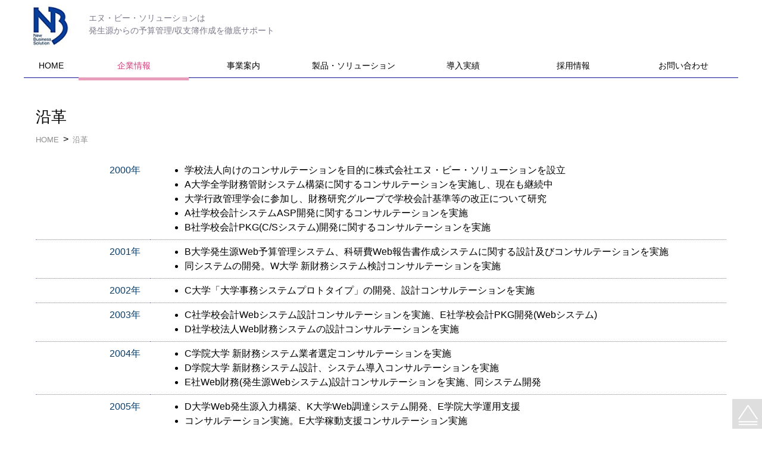

--- FILE ---
content_type: text/html
request_url: http://nbsol.com/about/history.html
body_size: 3932
content:
<!doctype html><html lang="ja"><head><meta charset="utf-8"/>
<meta name="viewport" content="width=device-width, initial-scale=1.0"/>
<title>沿革 | NBソリューション</title><meta content="株式会社エヌ・ビー・ソリューションの歴史や情報交換会・外部展示会" name="description"/><link rel="stylesheet" href="/css/vender/jquery.bxslider.css"/><link rel="stylesheet" href="/snippets/aacss/reset-v1.css"/><link rel="stylesheet" href="/snippets/aacss/layout-v1.css"/>
<link rel="stylesheet" href="/snippets/aacss/attr-v1.css"/>
<link rel="stylesheet" href="/snippets/aacss/snippet-v1.css"/>
<link rel="stylesheet" href="/css/nb-style-v2.css"/>
<link rel="icon" href="/img/favicon.png">
<script src="https://ajax.googleapis.com/ajax/libs/jquery/2.2.4/jquery.min.js"></script>
<script src="/js/vender/jquery.bxslider.js"></script><script src="/js/vender/ofi.js"></script>
<script src="/js/vender/svgxuse.js" defer="defer"></script><script src="/js/main.js"></script>
<!-- Global site tag (gtag.js) - Google Analytics -->
<script async src="https://www.googletagmanager.com/gtag/js?id=UA-146223592-1"></script>
<script>
  window.dataLayer = window.dataLayer || [];
  function gtag(){dataLayer.push(arguments);}
  gtag('js', new Date());

  gtag('config', 'UA-146223592-1');
</script>
</head><body class="getup about history" data-attr="font-kaku-gothic">
  
<div class="header" data-layout="row">
  <p class="to-home"><a href="/index.html"><img src="/img/nbs-logo.jpg" alt="HOMEへのロゴマーク"/></a></p>
  <p class="sales-msg"><span>エヌ・ビー・ソリューションは<br>発生源からの予算管理/収支簿作成を徹底サポート</span></p></div>

<nav class="top"><ul data-layout="row-top"><li><a href="/index.html">HOME</a></li>
    <li class="about your-here"><span><a href="/about/company.html">企業情報</a></span>
      <ul><li><a href="/about/company.html">会社概要</a></li>
        <li class="your-here"><a href="/about/history.html">沿革</a></li>
        <li><a href="/about/privacypolicy.html">個人情報について</a></li>
      </ul></li>
    <li><a href="/about/biz-info.html">事業案内</a></li>
    <li class="service"><span><a href="/service/dr-budget.html">製品・ソリューション</a></span>
      <ul><li><a href="/service/dr-budget.html">発生源Web予算管理システム Dr.Budget</a></li>
        <li><a href="/service/dr-reports.html">研究費管理システム Dr.Reports</a></li>
        <li><a href="/service/dr-future.html">財務シミュレーションシステム Dr.Future</a></li>
        <li><a href="/service/consulting.html">業務コンサルティングサービス</a></li>
        <li class="your-here"><a href="/service/pr-video.html">PR動画</a></li>
      </ul></li>
    <li><a href="/about/sales-results.html">導入実績</a></li>
    <li><a href="/contact/entry.html">採用情報</a></li>
    <li><a href="/contact/inquiry.php">お問い合わせ</a></li>
  </ul></nav><article><header><h1 class="page-title">沿革</h1>
    <ul class="breadcrumb"><li itemscope="itemscope" itemtype="http://data-vocabulary.org/Breadcrumb">
        <a href="http://www.nbsol.com/index.html" itemprop="url"><span itemprop="title">HOME</span></a>
      </li>
      <li itemscope="itemscope" itemtype="http://data-vocabulary.org/Breadcrumb">
        <a href="http://www.nbsol.com/about/history.html" itemprop="url"><span itemprop="title">沿革</span></a>
      </li>
    </ul></header><div data-bind="content"><section>
  <table>
    <tr>
      <th>2000年</th>
      <td>
        <ul>
          <li>学校法人向けのコンサルテーションを目的に株式会社エヌ・ビー・ソリューションを設立</li>
          <li>A大学全学財務管財システム構築に関するコンサルテーションを実施し、現在も継続中</li>
          <li>大学行政管理学会に参加し、財務研究グループで学校会計基準等の改正について研究</li>
          <li>A社学校会計システムASP開発に関するコンサルテーションを実施</li>
          <li>B社学校会計PKG(C/Sシステム)開発に関するコンサルテーションを実施</li>
        </ul>
      </td>
    </tr>
    <tr>
      <th>2001年</th>
      <td>
        <ul>
          <li>B大学発生源Web予算管理システム、科研費Web報告書作成システムに関する設計及びコンサルテーションを実施</li>
          <li>同システムの開発。W大学 新財務システム検討コンサルテーションを実施</li>
        </ul>
      </td>
    </tr>
    <tr>
      <th>2002年</th>
      <td>
        <ul>
          <li>C大学「大学事務システムプロトタイプ」の開発、設計コンサルテーションを実施</li>
        </ul>
      </td>
    </tr>
    <tr>
      <th>2003年</th>
      <td>
        <ul>
          <li>C社学校会計Webシステム設計コンサルテーションを実施、E社学校会計PKG開発(Webシステム) </li>
          <li>D社学校法人Web財務システムの設計コンサルテーションを実施 </li>
        </ul>
      </td>
    </tr>
    <tr>
      <th>2004年</th>
      <td>
        <ul>
          <li>C学院大学 新財務システム業者選定コンサルテーションを実施</li>
          <li>D学院大学 新財務システム設計、システム導入コンサルテーションを実施</li>
          <li>E社Web財務(発生源Webシステム)設計コンサルテーションを実施、同システム開発</li>
        </ul>
      </td>
    </tr>
    <tr>
      <th>2005年</th>
      <td>
        <ul>
          <li>D大学Web発生源入力構築、K大学Web調達システム開発、E学院大学運用支援</li>
          <li>コンサルテーション実施。E大学稼動支援コンサルテーション実施</li>
        </ul>
      </td>
    </tr>
    <tr>
      <th>2006年</th>
      <td>
        <ul>
          <li>F大学/G学院大学 システム運用支援コンサルテーションを継続実施中</li>
          <li>H大学業務改革支援コンサルテーションを実施、I学院大学予算制度構築支援を実施 </li>
          <li>財務シミュレーションシステムの開発</li>
          <li>発生源Web予算管理システム「Dr.Budget」発売</li>
        </ul>
      </td>
    </tr>
    <tr>
      <th>2007年</th>
      <td>
        <ul>
          <li>財務シミュレーションシステム「Dr.Future」発売</li>
        </ul>
      </td>
    </tr>
    <tr>
      <th>2008年</th>
      <td>
        <ul>
          <li>F社学校法人会計ASPシステム設計、開発</li>
          <li>学費システム設計コンサルテーションを実施</li>
          <li>固定資産システム設計コンサルテーションを実施</li>
          <li>科研費Web報告書作成システム「Dr.Budget Personal」発売</li>
          <li>発生源Web予算管理システム「Dr.Budget」本格的に発売</li>
        </ul>
      </td>
    </tr>
    <tr>
      <th>2009年</th>
      <td>
        <ul>
          <li>発生源Web予算管理システム「Dr.Budget Ver.II」発売</li>
        </ul>
      </td>
    </tr>
    <tr>
      <th>2010年</th>
      <td>
        <ul>
          <li>発生源Web予算管理システム「Dr.Budget Ver.III(β版)」提供開始</li>
          <li>科研費Web報告書作成システム「Dr.Reports(β版)」提供開始</li>
        </ul>
      </td>
    </tr>
    <tr>
      <th>2011年</th>
      <td>
        <ul>
          <li>発生源Web予算管理システム「Dr.Budget Ver.III」発売開始</li>
          <li>科研費Web報告書作成システム「Dr.Reports」発売開始</li>
          <li>旅費精算システム機能強化</li>
        </ul>
      </td>
    </tr>
    <tr>
      <th>2012年</th>
      <td>
        <ul>
          <li>J大学会計システムコンサルティング実施</li>
          <li>「Dr.Budget」補助金、基金化対応</li>
          <li>LDAP認証機能追加</li>
        </ul>
      </td>
    </tr>
    <tr>
      <th>2013年</th>
      <td>
        <ul>
          <li>Dr.Budget Ver4へ機能強化</li>
          <li>「Dr.Budget」ERAD仕様変更対応</li>
          <li>厚労省収支簿対応の実施</li>
        </ul>
      </td>
    </tr>
    <tr>
      <th>2014年</th>
      <td>
        <ul>
          <li>補助金繰り越し対応</li>
        </ul>
      </td>
    </tr>
    <tr>
      <th>2015年</th>
      <td>
        <ul>
          <li>K大学会計システムコンサルティング実施</li>
          <li>AMED収支簿対応</li>
          <li>ERADのCSV連携対応実施</li>
        </ul>
      </td>
    </tr>
    <tr>
      <th>2016年</th>
      <td>
        <ul>
          <li>Dr.Budget Ver5へ機能強化</li>
          <li>L大学会計システムコンサルティング実施</li>
          <li>AMED収支簿、収支決算書対応</li>
        </ul>
      </td>
    </tr>
    <tr>
      <th>2017年</th>
      <td>
        <ul>
          <li>50法人強の導入実績</li>
          <li>機能強化の検討</li>
        </ul>
      </td>
    </tr>
    <tr>
      <th>2019年</th>
      <td>
        <ul>
          <li>事務所移転（東京都西麻布）</li>
          <li>Dr.Budget　バーコード電子承認機能追加</li>
        </ul>
      </td>
    </tr>
    <tr>
      <th>2020年</th>
      <td>
        <ul>
          <li>発生源Web予算管理システム「Dr.Budget Ver.６」リリース</li>
          <li>Dr.Budget　Amazonビジネス連携</li>
          <li>Dr.Budget　２段階認証機能追加</li>
          <li>Amazonビジネス共催セミナー開催　<a href="http://nbsol.com/seminar/2020/seminar-2020.html" target="_blank">～物品購入から予算管理、経費精算までを一本化！～</a></li>
        </ul>
      </td>
    </tr>
    <tr>
      <th>2021年</th>
      <td>
        <ul>
          <li>60法人強の導入実績</li>
          <li>Amazonビジネス共催セミナー開催　<a href="http://nbsol.com/seminar/2021/seminar-2021.html" target="_blank">～透明性の高い仕組みで公的研究費不正防止の強化と管理を効率化～</a></li>
        </ul>
      </td>
    </tr>
    <th>2022年</th>
    <td>
      <ul>
        <li>70法人強の導入実績</li>
        <li>Amazonビジネス共催セミナー開催　<a href="http://nbsol.com/seminar/2022/seminar-2022.html" target="_blank">～システムを活用したペーパーレス化の実例と方法～</a></li>
        <li>Dr.Budget　電子帳簿保存法対応機能追加</li>
        <li>Dr.Budget　Amazonビジネス連携機能強化（Reconciliation API対応）</li>
      </ul>
    </td>
    </tr>
    <th>2023年</th>
    <td>
      <ul>
        <li>Amazonビジネス共催セミナー開催　<a href="http://nbsol.com/seminar/2023report/seminar-2023-report.html" target="_blank">～Amazon連携で実現する効率的な調達業務の秘訣とは～</a></li>
        <li>Dr.Budget　インボイス制度対応機能追加</li>
        <li>Dr.Budget　サイト国税庁インボイス制度適格請求書発行事業者公表連携</li>
        <li>Dr.Budget　Amazonビジネス連携機能強化（Document API対応）</li>
        <li>Dr.Budget　Amazonビジネス連携機能強化（Invoice API対応）</li>
      </ul>
    </td>
  </tr>
  <th>2024年</th>
  <td>
    <ul>
      <li>80法人強の導入実績</li>
    </ul>
  </td>
</tr>
</table></section>

<section>
  <h2>情報交換会・外部展示会</h2>
  <table>
    <tr>
      <th>2013年</th>
      <td>
        <ul>
          <li>第4回 教育ITソリューションEXPO(東京)</li>
        </ul>
      </td>
    </tr>
    <tr>
      <th>2014年</th>
      <td>
        <ul>
          <li>第1回 科研費情報交換会(JU大学内)</li>
          <li>第5回 教育ITソリューションEXPO(東京)</li>
        </ul>
      </td>
    </tr>
    <tr>
      <th>2015年</th>
      <td>
        <ul>
          <li>第2回 科研費情報交換会(JK大学内)</li>
          <li>第3回 科研費情報交換会(TH大学内)</li>
          <li>第6回 教育ITソリューションEXPO(東京)</li>
        </ul>
      </td>
    </tr>
    <tr>
      <th>2016年</th>
      <td>
        <ul>
          <li>第4回 科研費情報交換会(JT大学内)</li>
          <li>第7回 教育ITソリューションEXPO(東京)</li>
          <li>第1回 関西教育ICT展(関西)</li>
        </ul>
      </td>
    </tr>
    <tr>
      <th>2017年</th>
      <td>
        <ul>
          <li>第5回 科研費情報交換会(TI大学内)</li>
          <li>第1回 教育ITソリューションEXPO(関西)</li>
          <li>第6回 科研費情報交換会(SH大学内)</li>
        </ul>
      </td>
    </tr>
  </table></section></div>

</article><aside class="contact"><section><h2>製品・ソリューションの資料請求・お問い合わせ</h2>
    <div data-layout="row">
      <p>TEL:03-5771-1596<span>受付時間:10:00～7:30 (土日祝除く)</span></p>
      <p><a href="/contact/inquiry.php" data-snippet="ui-button" data-attr="primary primary:hover">お問い合わせフォーム</a></p>
    </div>
  </section></aside><footer data-layout="row"><input id="ui-toggle" data-status="ui-toggle" type="checkbox"/><label class="menu-open" for="ui-toggle"><i><img src="/img/icon-navi.svg" alt="MENU OPEN"/>menu</i></label>
  
  <nav class="bottom" data-snippet="ui-panel"><label class="menu-close" for="ui-toggle"><i><img src="/img/icon-close.svg" alt="MENU CLOSE"/>close</i></label>

    <ul data-layout="row"><li><a href="/index.html">HOME</a></li>
      <li><span>企業情報</span>
        <ul><li><a href="/about/company.html">会社概要</a></li>
          <li><a href="/about/biz-info.html">事業案内</a></li>
          <li><a href="/about/sales-results.html">導入実績</a></li>
          <li class="your-here"><a href="/about/history.html">沿革</a></li>
          <li><a href="/about/privacypolicy.html">個人情報について</a></li>
        </ul></li>
      <li><span>製品・ソリューション</span>
        <ul><li><a href="/service/dr-budget.html">発生源Web予算管理システム Dr.Budget</a></li>
          <li><a href="/service/dr-reports.html">研究費管理システム Dr.Reports</a></li>
          <li><a href="/service/dr-future.html">財務シミュレーションシステム Dr.Future</a></li>
          <li><a href="/service/consulting.html">業務コンサルティングサービス</a></li>
        </ul></li>
      <li><span>コンタクト</span>
        <ul><li><a href="/contact/entry.html">採用情報</a></li>
          <li><a href="/contact/inquiry.php">資料請求・お問い合わせ</a></li>
        </ul>
      </li>
    </ul></nav><section class="access"><div data-layout="row">
      <p>〒106-0031<br/>東京都港区西麻布1-4-22プレステージ西麻布ビル3階<br/>TEL:03-5771-1596<br/>FAX:03-5771-1597</p>
      <p class="to-home bottom"><a href="/index.html"><img src="/img/logo-white.svg" alt="HOMEへのロゴマーク"/></a></p>
    </div>
    <p>NB Solution Inc. All Rights Reserved.</p>
  </section></footer><p id="toTop"><img class="svg-to-top" src="/img/to-top.svg" alt="ページのトップへ"/></p>

</body></html>

--- FILE ---
content_type: text/css
request_url: http://nbsol.com/snippets/aacss/reset-v1.css
body_size: 1205
content:
/*.....................................................................
	reset.css (ブラウザリセット)
	version v1
	copylight petarna co.,ltd.
	date 2017.10.01
.....................................................................*/
@charset "UTF-8";

* {
	margin:0;
	padding:0;
	border:0;
}

/* padding、borderの値をwidthに含める */
*,
*:before,
*:after {
  -webkit-box-sizing: border-box;
     -moz-box-sizing: border-box;
       -o-box-sizing: border-box;
      -ms-box-sizing: border-box;
          box-sizing: border-box;
}

/*		
	font-size 基本サイズ(10px == 100% == 1em)へ設定
	算出:(基本サイズ / デフォルトサイズ) [ 10px/16px= 62.5% ]
	!ブラウザフォントが16px標準設定されていると仮定
=======================================================================*/

* {
	font-size: 62.5%;
	-ms-text-size-adjust: 100%;
  -webkit-text-size-adjust: 100%;	
}

span,
h1,h2,h3,h4,h5,h6,
p,blockquote,pre,abbr,address,
cite,code,del,dfn,em,
img,
ins,kbd,q,samp,small,
strong,sub,sup,var,
b,i,
dt,dd,li,
fieldset,
label,
th,td {
	line-height: 1.5;
}

strong,
span {
  font-size: inherit;
	font-weight: inherit;	
}

/*隣接セルのボーダーを重ねて、間隔を0にする*/
table {
	border-collapse:collapse;
	border-spacing:0;
}

ul,
ol{
	margin-left: 1em;
	margin-right: 1em;	
}

dl {
	margin-left: 0.5em;
	margin-right: 1em;	
}

nav ul,
nav ol,
nav dl {
	margin: 0;
}

nav li{
	list-style:none;
}

a {
	text-decoration: none;	
}

hr {
  display:block;
  height:1px;
  border:0;
  border-top:1px solid #cccccc;
  margin:1em 0;
  padding:0;
}

input,
select,
img {
	vertical-align:middle;
}

button {
  width: auto;
  font-family: inherit;
  overflow: visible;
  border-radius: 0;
  background-color: transparent;
}

input[type="text"],
textarea {
  padding: 0.5em;
  border: solid 1px #626262;
}

input[type=button],
input[type=submit],
button {
  cursor: pointer;
}

/*
  デバイス 0px~1024px
=======================================================================*/
@media screen and (max-width: 1024px) {

ul,
ol,
dl {
	margin-left: 0;
	margin-right: 0;	
}
  
}

/*
	typography	 
=======================================================================*/

body * {
	font-size: 1.6rem;
  font-weight: 100;  
}

h1 {
  padding: 0.25em 0;
	font-size: 2.6rem;
}

h2 {
  padding: 0.25em 0;
	font-size: 2.5rem;
}

h3 {
  padding: 0.25em 0;
	font-size: 2.4rem;
}

h4 {
  padding: 0.25em 0;
	font-size: 2.3rem;
}

h5 {
  padding: 0.25em 0;
	font-size: 2.2rem;
}

h6 {
  padding: 0.25em 0;
	font-size: 2.1rem;
}

p {
  padding: 0.5em 0;
}

dt {
  margin: 0.5rem 0rem;
  font-size: 1.7rem;
  font-weight: bold;
}

dd {
  margin: 0.5rem 1.5rem;
}

li {
  margin: 0.5rem 1rem;
}

/*
  デバイス 0px~1024px
=======================================================================*/
@media screen and (max-width: 1024px) {

h1 {
	font-size: 2.4rem;
}

h2 {
	font-size: 2.3rem;
}

h3 {
	font-size: 2.2rem;
}

h4 {
	font-size: 2.1rem;
}

h5 {
	font-size: 2rem;
}

h6 {
	font-size: 1.9rem;
}

dd {
  margin: 0.5rem 1rem;
}
  
}

--- FILE ---
content_type: text/css
request_url: http://nbsol.com/snippets/aacss/layout-v1.css
body_size: 1527
content:
/*.....................................................................
	layout.css
	version v1
	copylight petarna co.,ltd.
	date 2017.10.01
	
	update 2017.10.23 基底の[data-layout|="row"]にmax-height: 100%;と[data-layout|="row"] > *にheight: inherit;追加
.....................................................................*/

/* 
  カラムレイアウト基本設定

  基底値 row
  <elm data-layout="row">
    <elm>...</elm>
    <elm>...</elm>
    ...
  </elm>
=======================================================================*/

/*
  基底
.....................................................................*/
[data-layout|="row"] {
  display: flex;
  flex-wrap: nowrap;
  justify-content: space-between;
  max-height: 100%;
}

[data-layout|="row"] > * {
  width: 100%;
}

/*
  継承 (並び右から左へ)
.....................................................................*/
[data-layout|="row-reverse"] {
  flex-direction: row-reverse;
}

/*
  継承 上揃え
.....................................................................*/
[data-layout|="row-top"] {
  align-items: flex-start;
}

/*
  継承 中央揃え
.....................................................................*/
[data-layout|="row-center"] {
  align-items: center;
}

/*
  継承 下揃え
.....................................................................*/
[data-layout|="row-bottom"] {
  align-items:flex-end;
}

/*
  継承 中央揃え
.....................................................................*/
[data-layout|="row-center-center"] {
  -webkit-justify-content: center; /* Safari */
  justify-content:         center;
  align-items: center;
}

/*
  スペース
=======================================================================*/

/*
  スペース 左
.....................................................................*/
[data-attr*="spl-1"]  { margin-left:1%; }
[data-attr*="spl-2"]  { margin-left:2%; }
[data-attr*="spl-3"]  { margin-left:3%; }
[data-attr*="spl-4"]  { margin-left:4%; }
[data-attr*="spl-5"]  { margin-left:5%; }
[data-attr*="spl-10"] { margin-left:10%; }
[data-attr*="spl-15"] { margin-left:15%; }
[data-attr*="spl-20"] { margin-left:20%; }
[data-attr*="spl-25"] { margin-left:25%; }
[data-attr*="spl-30"] { margin-left:30%; }
[data-attr*="spl-35"] { margin-left:35%; }
[data-attr*="spl-40"] { margin-left:40%; }
[data-attr*="spl-45"] { margin-left:45%; }
[data-attr*="spl-50"] { margin-left:50%; }
[data-attr*="spl-55"] { margin-left:55%; }
[data-attr*="spl-60"] { margin-left:60%; }
[data-attr*="spl-65"] { margin-left:65%; }
[data-attr*="spl-70"] { margin-left:70%; }
[data-attr*="spl-75"] { margin-left:75%; }
[data-attr*="spl-80"] { margin-left:80%; }
[data-attr*="spl-85"] { margin-left:85%; }
[data-attr*="spl-90"] { margin-left:90%; }
[data-attr*="spl-95"] { margin-left:95%; }

/*
  スペース 右
.....................................................................*/
[data-attr*="spr-1"]  { margin-right:1%; }
[data-attr*="spr-2"]  { margin-right:2%; }
[data-attr*="spr-3"]  { margin-right:3%; }
[data-attr*="spr-4"]  { margin-right:4%; }
[data-attr*="spr-5"]  { margin-right:5%; }
[data-attr*="spr-10"] { margin-right:10%; }
[data-attr*="spr-15"] { margin-right:15%; }
[data-attr*="spr-20"] { margin-right:20%; }
[data-attr*="spr-25"] { margin-right:25%; }
[data-attr*="spr-30"] { margin-right:30%; }
[data-attr*="spr-35"] { margin-right:35%; }
[data-attr*="spr-40"] { margin-right:40%; }
[data-attr*="spr-45"] { margin-right:45%; }
[data-attr*="spr-50"] { margin-right:50%; }
[data-attr*="spr-55"] { margin-right:55%; }
[data-attr*="spr-60"] { margin-right:60%; }
[data-attr*="spr-65"] { margin-right:65%; }
[data-attr*="spr-70"] { margin-right:70%; }
[data-attr*="spr-75"] { margin-right:75%; }
[data-attr*="spr-80"] { margin-right:80%; }
[data-attr*="spr-85"] { margin-right:85%; }
[data-attr*="spr-90"] { margin-right:90%; }
[data-attr*="spr-95"] { margin-right:95%; }

/*
  左右スペース 子要素一括
.....................................................................*/
[data-attr*="childSpaceLeftRight-1"] > * { margin-left:1%; margin-right:1%; }
[data-attr*="childSpaceLeftRight-2"] > * { margin-left:2%; margin-right:2%; }
[data-attr*="childSpaceLeftRight-3"] > * { margin-left:3%; margin-right:3%; }
[data-attr*="childSpaceLeftRight-4"] > * { margin-left:4%; margin-right:4%; }
[data-attr*="childSpaceLeftRight-5"] > * { margin-left:5%; margin-right:5%; }
[data-attr*="childSpaceLeftRight-10"] > * { margin-left:10%; margin-right:10%; }

[data-attr*="childSpaceLeftRight-"] > *:first-child {
  margin-left: 0;
}

[data-attr*="childSpaceLeftRight-"] > *:last-child {
  margin-right: 0;
}

/*
  左スペース 子要素一括
.....................................................................*/
[data-attr*="childSpaceLeft-1"] > * { margin-left:1%; }
[data-attr*="childSpaceLeft-2"] > * { margin-left:2%; }
[data-attr*="childSpaceLeft-3"] > * { margin-left:3%; }
[data-attr*="childSpaceLeft-4"] > * { margin-left:4%; }
[data-attr*="childSpaceLeft-5"] > * { margin-left:5%; }
[data-attr*="childSpaceLeft-10"] > * { margin-left:10%; }

/*
  右スペース 子要素一括
.....................................................................*/
[data-attr*="childSpaceRight-1"] > * { margin-right:1%; }
[data-attr*="childSpaceRight-2"] > * { margin-right:2%; }
[data-attr*="childSpaceRight-3"] > * { margin-right:3%; }
[data-attr*="childSpaceRight-4"] > * { margin-right:4%; }
[data-attr*="childSpaceRight-5"] > * { margin-right:5%; }
[data-attr*="childSpaceRight-10"] > * { margin-right:10%; }

/*
  幅 固定 w-00 レスポンシブ rw-00
.....................................................................*/
[data-attr*="w-5"],  [data-attr*="rw-5"]  { width: 5%;  }
[data-attr*="w-10"], [data-attr*="rw-10"] { width: 10%; }
[data-attr*="w-14"], [data-attr*="rw-14"] { width: 14%; }
[data-attr*="w-15"], [data-attr*="rw-15"] { width: 15%; }
[data-attr*="w-16"], [data-attr*="rw-16"] { width: 16.666%; }
[data-attr*="w-20"], [data-attr*="rw-20"] { width: 20%; }
[data-attr*="w-25"], [data-attr*="rw-25"] { width: 25%; }
[data-attr*="w-30"], [data-attr*="rw-30"] { width: 30%; }
[data-attr*="w-33"], [data-attr*="rw-33"] { width: 33.333%; }
[data-attr*="w-35"], [data-attr*="rw-35"] { width: 35%; }
[data-attr*="w-40"], [data-attr*="rw-40"] { width: 40%; }
[data-attr*="w-45"], [data-attr*="rw-45"] { width: 45%; }
[data-attr*="w-50"], [data-attr*="rw-50"] { width: 50%; }
[data-attr*="w-55"], [data-attr*="rw-55"] { width: 55%; }
[data-attr*="w-60"], [data-attr*="rw-60"] { width: 60%; }
[data-attr*="w-65"], [data-attr*="rw-65"] { width: 65%; }
[data-attr*="w-70"], [data-attr*="rw-70"] { width: 70%; }
[data-attr*="w-75"], [data-attr*="rw-75"] { width: 75%; }
[data-attr*="w-80"], [data-attr*="rw-80"] { width: 80%; }
[data-attr*="w-85"], [data-attr*="rw-85"] { width: 85%; }
[data-attr*="w-90"], [data-attr*="rw-90"] { width: 90%; }
[data-attr*="w-95"], [data-attr*="rw-95"] { width: 95%; }
[data-attr*="w-100"],[data-attr*="rw-100"]{ width: 100%;}

/*
  デバイス 769px~
=======================================================================*/
@media screen and (min-width: 769px) {

}

/*
  デバイス 0px~1024px
=======================================================================*/
@media screen and (max-width: 1024px) {

/*
  基底の変更
.....................................................................*/
[data-layout|="row"] {
  position: relative;
  flex-wrap: wrap;
}

/*
  スペース 子要素一括の変更
.....................................................................*/
[data-attr*="childSpaceLeftRight-"] > * {
  margin-left:0;
  margin-right:0;
}

/*
  幅 レスポンシブ rw-00 の変更
.....................................................................*/
[data-attr*="rw-"] {
  width: 100%;
}

/*
  左スペース
.....................................................................*/
[data-attr*="spl-"] {
  margin-left:0;
}

/*
  右スペース
.....................................................................*/
[data-attr*="spr-"] {
  margin-right:0;
}

}

/*
  デバイス 425px~768px
=======================================================================*/
@media screen and (min-width: 426px) and (max-width: 768px) {

}

/*
  デバイス ~425px
=======================================================================*/
@media screen and (max-width: 425px) {


}


--- FILE ---
content_type: text/css
request_url: http://nbsol.com/snippets/aacss/attr-v1.css
body_size: 909
content:
/*.....................................................................
	attr.css
	version v1
	copylight petarna co.,ltd.
	date 2017.11.01
.....................................................................*/

/*
  font
=======================================================================*/
*[data-attr~="font-kaku-gothic"], *[data-attr~="font-kaku-gothic"] * {
	font-family:'ヒラギノ角ゴ Pro W3','Hiragino Kaku Gothic Pro','メイリオ',Meiryo,'ＭＳ Ｐゴシック','MS PGothic',sans-serif;
}

*[data-attr~="font-maru-gothic"], *[data-attr~="font-maru-gothic"] * {
	font-family:"Lucida Grande","segoe UI","ヒラギノ丸ゴ ProN W4","Hiragino Maru Gothic ProN",Meiryo,Arial,sans-serif;
}

*[data-attr~="font-mincho"], *[data-attr~="font-mincho"] * {
	font-family: "Times New Roman", "游明朝", YuMincho, "Hiragino Mincho ProN", Meiryo, serif;
}

/*
  
=======================================================================*/

/* 継承(inherit) 子要素の偶数(even)|奇数(odd) */
[data-attr*=".inherit-even"] > *:nth-child(2n+1),
[data-attr*=".inherit-odd"] > *:nth-child(2n){
  color: inherit;
  background: inherit;
  font: inherit;
  border: inherit;
}

/*
  space  
=======================================================================*/
[data-attr~="space-side-1"] { margin-left: 1rem; margin-right: 1rem; }
[data-attr~="space-side-5"] { margin-left: 5rem; margin-right: 5rem; }
[data-attr~="space-side-10"] { margin-left: 10rem; margin-right: 10rem; }

[data-attr~="space-left-1"] { margin-left: 1rem; }
[data-attr~="space-left-5"] { margin-left: 5rem; }
[data-attr~="space-left-10"] { margin-left: 10rem; }

[data-attr~="space-right-1"] { margin-right: 1rem; }
[data-attr~="space-right-5"] { margin-right: 5rem; }
[data-attr~="space-right-10"] { margin-right: 10rem; }

/*
  color  
=======================================================================*/

/* primary */
[data-attr~="primary"],
[data-attr~="primary:before"]::before,
[data-attr~="primary:after"]::after {
  background-color: #99aefd;
  color: #323232;
  transition: all .3s ease-in-out;
}

[data-attr~="primary:hover"]:hover {
  background-color: #5366aa;
  color: #fff;
}

/* success */
[data-attr~="success"],
[data-attr~="success:before"]::before,
[data-attr~="success:after"]::after {
  background-color: #5db75c;
  color: #323232; 
  transition: all .3s ease-in-out;
}

[data-attr~="success:hover"]:hover {
  background-color: #2a9d28;
  color: #fff;
}

/* infomation */
[data-attr~="info"],
[data-attr~="info:before"]::before,
[data-attr~="info:after"]::after {
  background-color: #5bc0dd;
  color: #323232;
  transition: all .3s ease-in-out;
}

[data-attr~="info:hover"]:hover {
  background-color: #287b93;
  color: #fff;
}

/* warning */
[data-attr~="warning"],
[data-attr~="warning:before"]::before,
[data-attr~="warning:after"]::after {
  background-color: #f0ad4e;
  color: #323232;
  transition: all .3s ease-in-out;
}

[data-attr~="warning:hover"]:hover {
  background-color: #a2712c;
  color: #fff;
}

/* danger */
[data-attr~="danger"],
[data-attr~="danger:before"]::before,
[data-attr~="danger:after"]::after {
  background-color: #ef827f;
  color: #323232;
  transition: all .3s ease-in-out;
}

[data-attr~="danger:hover"]:hover {
  background-color: #a9504c;
  color: #fff;
}


--- FILE ---
content_type: text/css
request_url: http://nbsol.com/snippets/aacss/snippet-v1.css
body_size: 1702
content:
/*.....................................................................
	snippet.css
	version v1
	copylight petarna co.,ltd.
	date 2017.11.01
.....................................................................*/

/*
  table
=======================================================================*/
/* default */
[data-snippet|="table"] {
	table-layout: fixed;
  width: 100%;
}

/*
  User Interface
=======================================================================*/

/*
  ui (base) 入力のサポート
  data-help属性に入力の際のサポートを設定するとフォーカス時に表示
  <label data-snippet="ui">
    <input|textarea />
    <i data-help=""></i>
    <span>label text</span>
  </label>
.....................................................................*/

[data-snippet|="ui"] {
  display:  block;
  position: relative;  
}

label[data-snippet|="ui"] > i[data-help]::after {
  content: attr(data-help);
  white-space: pre;

  position: fixed;
  top: 0;
  left: 0;
  right: 0;
  z-index: 100;
  padding: .5em;

  text-align: center;
  font-style: normal;

  box-shadow: 0 5px 15px rgba(125, 125, 125, 0.5);

  opacity: 0;  
  transform: translateY(-100%);
  
  -webkit-transition: all 200ms ease-in;
  transition: all 200ms ease-in;

}

label[data-snippet|="ui"] > input:focus + i[data-help]::after,
label[data-snippet|="ui"] > textarea:focus + i[data-help]::after,
label[data-snippet|="ui"] > select:focus + i[data-help]::after {
  opacity: 1;
  transform: translateY(0%);
}

label[data-snippet|="ui"] > span {
  display: inline-block;
  height: inherit;  
}

/*
  button
.....................................................................*/

[data-snippet|="ui-button"] {
  display: inline-block;
  margin: .25rem;
  padding: .5rem 1rem;
  width: 12rem;
  min-width: 12rem;
  text-align: center;
  text-decoration: none;
  box-shadow: 0px .2rem .5rem rgba(0, 0, 0, 0.2);
  cursor:   pointer;
  
  transition: all .3s ease-in-out;
}

[data-snippet|="ui-button"][data-attr~="round"] {
  border-radius: 2rem; 
}
 
/* 
  ui-choose 選択
  <label data-snippet="ui-choose">
    <input type="checkbox|radio" name="" value=""/>
    <i></i>
    <span>label text</span>
  </label>
.....................................................................*/
label[data-snippet|="ui-choose"] {
  
  margin-bottom: 0.5em;

  /* base size */
  height: 2rem;

  cursor: pointer;
}

label[data-snippet|="ui-choose"]::before {
  content: "";
  display: block;
  position: absolute;
  top:0;
  left:0;
  
  /* base size */
  width:  2rem;
  height: inherit;

  /* base border-color bk-color */
  border: solid 1px rgba(139, 139, 139, 0.91);
}

label[data-snippet|="ui-choose"] > i {
  display:  inline-block;
  position: absolute;
  top: 0;
  left: 0;

  /* size */
  width:  2rem;
  height: inherit;
    
  /* off color */
  border: solid 1px rgba(139, 139, 139, 0.91);

  -webkit-transition: all 200ms ease-in;
  transition: all 200ms ease-in;
}

label[data-snippet|="ui-choose"] > input:checked + i {
  
  /* on color */
  background-color: rgba(47, 47, 47, 1);
  border: none;

}

label[data-snippet|="ui-choose"] > span {
  /* label text left space */
  margin-left: 2rem; 
}

label[data-snippet|="ui-choose"] > input {
  opacity: 0;
  height: 0;
  width: 0;
}

/* 
  ui-choose attr
.....................................................................*/
label[data-snippet|="ui-choose"][data-attr~="round"]::before {
  border-radius: 1rem;
}

label[data-snippet|="ui-choose"][data-attr~="round"] > i {
  border-radius: 50%;
}

label[data-snippet|="ui-choose"][data-attr~="inline"]{
  display: inline-block;
}

label[data-snippet|="ui-choose"][data-attr~="slide"]::before {
  width: 4rem;
}

label[data-snippet|="ui-choose"][data-attr~="slide"] > input:checked + i {
  left: 2rem;
}

label[data-snippet|="ui-choose"][data-attr~="slide"] > span {
  /* label text left space */
  margin-left: 4rem; 
}

/* 
  ui-panel
  <input id="xxx" data-status="ui-toggle" type="checkbox"/>
  ...
  <label for="xxx">
    <elm>menu</elm>
  </label>
  ...
  <elm data-snippet="ui-panel" data-attr="top|bottom|left|right">
    <label for="xxx">
      <elm>close</elm>
    </label>
    <!-- panel content -->
    ...
  </elm>
.....................................................................*/

[data-status|="ui-toggle"] {
  display: none;  
}

[data-status|="ui-toggle"]:checked ~ [data-snippet|="ui-panel"] {
  transform: translate(0,0);
}

[data-snippet|="ui-panel"] {
  position: fixed;
  top:0;
  left:0;
  right: 0;
  bottom: 0;
  z-index: 2;
  
  /* base color */
  background-color: #fff;

}

[data-snippet|="ui-panel"][data-attr~="top"] {
  transition: all .7s ease-in-out;
  transform: translate(0, -100%);
}

[data-snippet|="ui-panel"][data-attr~="bottom"] {
  transition: all .7s ease-in-out;
  transform: translate(0, 100%);
}

[data-snippet|="ui-panel"][data-attr~="left"] {
  transition: all .7s ease-in-out;
  transform: translate(-100%,0);
}

[data-snippet|="ui-panel"][data-attr~="right"] {
  transition: all .7s ease-in-out;
  transform: translate(100%, 0);
}




/*
  flow
  flow itemが画面幅に収まらない時にスライド
  <elm data-snippet="flow">
    <elm>...</elm> <!-- flow item -->
    ...
  </elm>
=======================================================================*/

  [data-snippet|="flow"] {
    position: relative;
    display: block;
    min-width: 100%;
    overflow-x: auto;
  }
    
  [data-snippet|="flow"] > * {
    display: table-cell;
  }

/*
  fit
  imgのトリミング
  <elm data-snippet="fit">
    <img >
    ...
  </elm>
  * font-family ::= ie ~11 and edge 12~15 use object-fit-images js
      https://github.com/bfred-it/object-fit-images
=======================================================================*/
[data-snippet|="fit"] > img {
  object-fit: cover;
  object-position: 50% 50%;
  font-family: 'object-fit: cover; object-position: 50% 50%;';
}

[data-snippet="fit-cover"] > img {
  object-fit: cover;
  object-position: 50% 50%;
  font-family: 'object-fit: cover; object-position: 50% 50%;';
}

[data-snippet="fit-contain"] > img {
  object-fit: contain;
  object-position: 50% 50%;
  font-family: 'object-fit: contain; object-position: 50% 50%;';
}


--- FILE ---
content_type: text/css
request_url: http://nbsol.com/css/nb-style-v2.css
body_size: 6956
content:
body {
  position: relative;
  max-width: 120rem;
  margin: 0 auto;  
}

ul {
  margin: 0 2em;
}


li {
  margin: 0 1rem;
 
}

/*各Budget製品リスト装飾*/
li.point-list{
  list-style-type: disclosure-open;/*丸ポチを三角へ*/
}
/*Amazonビジネスシステム連携リスト装飾*/
li.amazon-list{
  list-style-type: disclosure-open;/*丸ポチを三角へ*/
}
/*オプション機能リスト装飾*/
li.option-list{
  color: #404040;
  border-bottom: solid 2px #dadada;/*下灰色線*/
  background: #DBEBF8;
  margin-bottom: 5px;/*下ラインの余白*/
  line-height: 1.5rem;
  padding: 0.8rem;
  list-style-type: none!important;/*ポチ消す*/
  font-weight: bold;
}

table {
  margin-bottom: 3em;
  width: 100%;  
}

th {
  padding: 0.5em 1em;
  min-width: 12em;
  vertical-align: top;
  text-align: right;
  border-bottom: dotted 1px #7c7cce;
  color: #093b67;
}

td {
  padding: 0.5em 1em;
  width: 100%;
  border-bottom: dotted 1px #7c7cce;
}


table table th {
  width: 10em;
}

navi li {
  list-style: none;
}

navi a {
  text-decoration: none;
}

article {
  margin-top: 2rem;
  padding: 0 2rem 2rem 2rem;  
}

[data-bind="content"] {
  margin-top: 2rem;
}

aside {
  padding: 0 2em 2em 2em;
  margin: 1rem 0;
  border: solid 1px #8889ef; 
}

img.temp {
  width: 100%;
  height: 350px;
  background-color: #c6c6c6;  
}

/*
  ページロード
=======================================================================*/
body.getup {
  opacity: 1;
  animation: getup .6s ease;
  animation-direction: reverse;
}

@keyframes getup {
  0% { opacity: 1; }
  100% { opacity: 0; }
}

/*
  ナビゲーション
=======================================================================*/
body > .header {
}


/*ヘッダー文章CSSここからここまで*/
.sales-msg {
  color: #7c7889;
  font-size: 2rem;
  display: grid;
  padding: 2rem;
}

.sales-msg span {
  color: #7c7889;
  font-size: 1.4rem; 
  
}

.to-home {
  padding: 1rem 1rem;
  width: 8rem;
  height: 8rem;
  display: contents;
}

.to-home img {
  height: 9rem;
  width: auto;
}

.to-home.bottom img {
  height: 10rem;
  width: auto;  
}

label[for="ui-toggle"] {
  display: none;  
}

nav.top {
  position: relative;
  height: 6rem;  
}

nav.top ul {
  flex-wrap: nowrap;  
}

nav.top li {
  display: inline-block;
  text-align: center;
  
  border-bottom-style: solid;
  border-bottom-width: 1px;
  
  text-shadow: 0 1px 1px rgba(49, 101, 224, 0);
  
  transform-origin: 0% 0%;
  transition: all .3s ease-in-out;
}

nav.top li:hover {
  border-bottom-width: 5px;
  color: #0909b1;
  text-shadow: 0 1px 1px rgba(130, 131, 132, 0.8);
}

nav.top > ul > li {
  margin: 0;
  padding: 0.5em 0 0.5em 0;
  border-bottom-color: #111697;
}

nav.top > ul ul > li {
  margin: 0;
  padding: 0.5em 0.5em;
  color: #111697;
}

nav.top > ul ul li:after { /* sub navi separator */
  content: "・";
  width: 1em;
  height: 1em;
  position: absolute;
  font-weight: bold;
  color: #a09f9f;
}

nav.top > ul ul li:last-child:after { /* sub navi separator */
  content: "";
}

nav.top li a {
  display: inline-block;
  width: 100%;
  color: inherit;
  white-space: nowrap;
  font-size: 1.42rem;
}

nav.top li span {
  display: inline-block;
  width: 100%;
  white-space: nowrap;
  font-size: 1.42rem;
}

/* about */
nav.top li.about > ul > li {
  border-bottom-color: #111697;  
}

nav.top li.about > ul > li a {
  display: inline-block;
  width: 8em;
  text-align: center;
}

/* service */
/*
nav.top li.service > ul > li a {
  color: inherit;
}
*/

nav.top li.service > ul > li:nth-of-type(1) {
  color: #5398f9;
  border-bottom-color: #5398f9;
}

nav.top li.service > ul > li:nth-of-type(2) {
  color: #228622;
  border-bottom-color: #228622;
}

nav.top li.service > ul > li:nth-of-type(3) {
  color: #a210b1;
  border-bottom-color: #a210b1;
}

nav.top li.service > ul > li:nth-of-type(4) {
  color: #f77518;
  border-bottom-color: #f77518;
}

nav.top li.service > ul > li:nth-of-type(5) {
  color: #cd0606;
  border-bottom-color: #cd0606;
}


nav.top li > span:hover {
  cursor: pointer;
}

nav.top > ul > li:first-child {
  width: 50%;
}

nav.top ul > li > ul {
  position: absolute;
  visibility: hidden;
  top: 42px;
  left: 0;
  height: 0;
  text-align: left;
  opacity: 0;
  font-size:0; /* 改行隙間回避 */
  transform-origin: 0% 0%;
  transition: all .5s ease-in-out;
}

nav.top ul > li:hover > ul {
  visibility: visible;
  height: auto;
  opacity: 1;  
}

/* your here */
nav.top li.your-here {
  border-bottom: solid 5px rgba(210, 62, 120, 0.5) !important;
  color: #d23e78 !important;
}

/* */
nav.bottom {
  position: relative;
  background-color: transparent;
}

nav.bottom > ul > li:first-child {
  display: none;
}

nav.bottom > ul > li:nth-of-type(2) {
  width: 50%;  
}

nav.bottom > ul > li:nth-of-type(4) {
  width: 70%;
}

nav.bottom > ul > li > span {
  border-bottom: solid 1px #fff;
}

nav.bottom li.your-here a {
  color: inherit;
}

/* your here */
nav.bottom li.your-here a {
  color: rgb(208, 116, 116) !important;
} 

/* コンテンツ内 */
nav.inner li {
  display: inline-block;
  margin: 3px 1px 0px 1px;
  text-align: center;
}

nav.inner li:first-child {
  margin-left: 0;
}

nav.inner li:last-child {
  margin-right: 0;
}

nav.inner a {
  padding: 0.5em 0;
  font-size: 1.5rem;
}

body.dr-budget nav.inner a {
  background-color: #99aefd;
}

body.dr-reports nav.inner a {
  background-color: #85b971;
}

body.dr-future nav.inner a {
  background-color: #ef97fd;
}

/* パンくず */
.breadcrumb {
  margin: 0;
}

.breadcrumb li{
  display:inline;
  margin: 0;
  list-style: none;
}

.breadcrumb li:after{
  content: '>';
  padding: 0 3px;
}

.breadcrumb li:last-child:after{
  content: '';
}

.breadcrumb li a,
.breadcrumb li span {
  font-size: 1.3rem;
  color: #8e8e8e;
}

.breadcrumb li a {
  text-decoration: none;
}

.breadcrumb li a:hover {
  text-decoration: underline;
}

 

.link-e-rad {
  display: inline-block;
  margin: 1em 0 0 0;  
}

/*
  コンテンツスライダー
=======================================================================*/
.slider {
  margin: 0;
  padding: 0.5em 0 0 0;
  width: auto;
  height: 500px;
  overflow: hidden;
}

.wrapper-video {
  position: relative;
}
video {
  max-width: 100%;/* はみ出ないように */
}


.slider .bx-wrapper {
  margin: 0;
  border: none;
  box-shadow: none;
}

.slider .bx-wrapper li {
  margin: 0;  
}

.slider .bxslider img {
  width: 100%;
  height: auto;
  max-width: 100%;
  max-height: 100%;
}

.slider .bxslider {
  position: relative;
}

.slider .bxslider a {
  display: block;  
}

.slider .bxslider figure {
  position: relative;  
}

.slider .bxslider figure figcaption {
  position: absolute;
  top: 0%;
  left: 50%;
  width: 70%;
  -webkit-transform: translate(-50%, 30%);
  transform: translate(-50%, 30%);
  background-color: rgba(0, 0, 0, 0.5);
  border-radius: 10px;
  z-index: 1;
}

.slider .bxslider figure figcaption p {
  text-align: center;
  font-size: 1.9rem;
  color: #fff;
  text-shadow: 0px 0px 3px rgba(0, 0, 0, 0.5);
}

.thumb {
  width: 15%;
  height: inherit;
  margin: 0 auto;
  padding: 0;
  list-style-type: none;
}

.thumb li {
  margin: 0;
  padding: 0;
  height: calc(100% / 5);
  overflow: hidden;
}

.thumb img {
  width: 100%;
  height: auto;
  opacity: 0.4;
}

.thumb img:hover {
  opacity: 1;
}

.thumb a.active img {
/*   border-right: 2px solid #cc1616; */
  opacity: 1;
}

/*
  コンテンツ
=======================================================================*/
body.index article > header {
  display: none;  
}

/* HOME */
.news {
  margin-bottom: 1em;
  padding-bottom: 1em;
  border-bottom: solid 1px #111697; 
}

.news h2 {
  margin: 0.5em 0 0.5em 0;
  padding: 0 0.5em;
  color: #84bef3;
  border-left-width: 0;
  border-right-width: 0;
  font-size: 1.8rem;
}



/* */
section.section-layout-type1 {
  position: relative;
  display: inline-block;
  margin-left: 180px;
  min-height: 550px;
  width: 80%;
}

.container{
  display: -webkit-box;/*flex;*/
}

/*.sales-map {
  position: relative;
  max-width: 100%;
  height: auto;
}*/

/*マップ導入数
.sales-map p{
  position: absolute;
  top: 5%;
  left: 22%;
  font-size: 1.4rem;
  padding: 0.8em 0.8em 0.8em 0.8em;
  background: #dbedf0;
  border-radius :8px;
  box-shadow :0px 0px 5px silver;
  line-height: 1.5;
}*/


.sales-map {
 display: contents;
}
.sales-map img {
 /*object-fit: cover;
 height: auto;*/
 width: 75%;
 padding: 10px 10px 10px 40px;
}
section.section-layout-type1:before {
  content: "";
  position: absolute;
  display: inline-block;
  margin-left: -180px;
  width: 150px;
  height: 100%;
  min-height: 500px;
  background-image: url(/img/image855.png);
  object-fit: cover;
  background-repeat: no-repeat;
}

body.sales-results section.section-layout-type1:before {
background-image: url(/img/image-class.jpg); 
}


body.entry section.section-layout-type1:before {
  background-image: url(/img/tree.jpg); 
   
}

.products-sum a {
  margin: 1em;
  padding: 1em 0;
  box-shadow: 0 1px 3px rgba(0, 0, 0, 0.25);
  transition: all .25s ease-in-out;
}

.products-sum a.dr-budget {
  border-top: solid 2px #3a65fd;
  background-image: linear-gradient(-45deg, rgba(255, 255, 255, 0) 30%, #99aefd);
}

.products-sum a.dr-reports {
  border-top: solid 2px #2ea20a;
  background-image: linear-gradient(-45deg, rgba(255, 255, 255, 0) 30%, #affd97);
}

.products-sum a.dr-future {
  border-top: solid 2px #e344fc;
  background-image: linear-gradient(-45deg, rgba(255, 255, 255, 0) 30%, #ef97fd);
}

.products-sum a.consulting {
  border-top: solid 2px #f16927;
  background-image: linear-gradient(-45deg, rgba(255, 255, 255, 0) 30%, #fdb897);
}



.products-sum a:hover {
  box-shadow: 0 5px 30px rgba(0, 0, 0, 0.46);
}

.products-sum h3 {
  margin-bottom: 0;
  width: 100%;
  text-align: center;  
}

.products-sum h3:before {
  content: "";
  display: inline-block;
  height: 5rem;
  width: inherit;
  background-size: contain;
  background-repeat: no-repeat;
  background-position: center;
}

.products-sum a.dr-budget h3:before {
  background-image: url(/img/logo-budget.jpg);
}

.products-sum a.dr-reports h3:before {
  background-image: url(/img/logo-reports.jpg);
}

.products-sum a.dr-future h3:before {
  background-image: url(/img/logo-future.png);
}

.products-sum a.consulting h3:before {
  background-image: url(/img/logo-nbsc.svg);
}

.products-sum h3 span {
  color: #000;  
}

.products-sum h3 span:nth-of-type(1) { /* sum */
  display: block;
  font-size: 1.6rem;
}

.products-sum h3 span:nth-of-type(2) { /* service name */
  display: block;
  font-size: 3.5rem;
  font-weight: bold;
}

.products-sum h3 span:nth-of-type(3) { /* jp */
  display: block;
  font-size: 1.6rem;
}

.products-sum h3 + p {
  font-weight: bold;
  color: #000;
  text-shadow: 0 3px 10px rgba(0, 0, 0, 0.21);
}

.products-sum a.dr-budget p {
  color: #143098;
}

.products-sum a.dr-reports p {
  color: #1c6b06;
}

.products-sum a.dr-future p {
  color: #8a0a9e;
}

.products-sum a.consulting p {
  color: #a73d0c;
}


/*------seminar_introduction セミナー紹介------*/
.seminar_section{
  margin-bottom: 1em;
  padding-bottom: 1em;
  border-bottom: solid 1px #111697;
}

.seminar_introduction {
  display: flex;
  flex-wrap: wrap;
}


.seminar_introduction .seminar_contents {
  background: #dff3ff;
  width: 190px;
  height: auto;
  -webkit-box-shadow: 1px 1px 6px 1px rgba(0, 0, 0, 0.3);
          box-shadow: 1px 1px 6px 1px rgba(0, 0, 0, 0.3);
  margin: 10px 20px;/*-----コンテンツ並び増やす時は調整する-----*/
  display: -webkit-box;
  display: -ms-flexbox;
  display: flex;
  -webkit-box-pack: start;
      -ms-flex-pack: start;
          justify-content: flex-start;
  -webkit-box-align: center;
      -ms-flex-align: center;
          /*align-items: center;*/
  -webkit-box-orient: /*horizontal*/vertical;
  -webkit-box-direction: normal;
      -ms-flex-direction: /*row*/column;
          flex-direction: /*row*/column;
  cursor: pointer;
  -webkit-transition: all  .3s ease;
  transition: all  .3s ease;
  position: relative;
}

.seminar_introduction .seminar_contents img {
  width: 100%;
  height: auto;
  overflow: hidden;
  object-fit: cover;
}

.seminar_introduction .seminar_contents span {
 position: absolute;
 top: 20%;
 left: 50%;
 text-align: center;
 color: #000;
 transform: translate(-50%,-50%);
 font-weight: bold;
 text-shadow: 4px 4px 4px #fff, -4px -4px 4px #fff, -4px 4px 4px #fff, 4px -4px 4px #fff, 4px 0 4px #fff, -4px 0 4px #fff, 0 4px 4px #fff, 0 -4px 4px #fff;
 white-space: nowrap;/*----テキストを折り返さない-------*/
}
.seminar_introduction .seminar_contents p {
  font-size: 1.25rem;
  width: auto;
  margin: 0;
  padding: 1rem;
  display: block;
  text-align: center;
}

.seminar_introduction .seminar_contents:hover {
  -webkit-transition: all  .3s ease;
  transition: all  .3s ease;
  -webkit-transform: translateY(-10px);
          transform: translateY(-10px);
}






/* */
.block-catch {
  padding: 1em 2rem 0em 2em;
  width: 100%;
  height: 30rem;
  background-color: #f7f7f7;  
}

.content-summ {
  margin: 3rem 1em;  
}

[id^="point"] {
  padding: 3rem 2em;
  border-bottom: solid 1px #f1f1f3; 
}

[id^="point"]:nth-of-type(2n) {
  background: linear-gradient(-45deg, rgba(255, 255, 255, 0) 30%, #f1f1f3);
}

[id^="point"] figure {
  margin: 0 0 0 3rem;
  text-align: center;
}

[id^="point"] figure img {
  width: auto;
  height: 35rem;
}

.hosaka-img {
  display: block;
  padding: 0 0 0 2em;  
  width: 100%;
  height: auto;
}

.hosaka-name {
  text-align: left;
}

.hosaka-name span {
  display: inline-block;
  margin-right: 1em;
  font-size: 1.2rem;
}




/*事業内容リスト*/
.info-list{
  color: #404040;
  border-left: solid 6px #2d8fdd;/*左側の線*/
  border-bottom: solid 2px #dadada;/*下に灰色線*/
  background: whitesmoke;
  margin-bottom: 5px;/*下のバーとの余白*/
  line-height: 1.5;
  padding: 0.5em;
  list-style-type: none!important;/*ポチ消す*/
  font-weight: bold;
}


/* コンテンツヘッダー */
.block-catch {
  background-repeat: no-repeat;
  background-position: left top, right bottom;
  background-size: auto, contain;
}

article .block-catch h2 {
  margin-bottom: 0;
  width: 12em;
  text-align: center;  
  border: none;
}

article .block-catch h2:before {
  content: "";
  display: inline-block;
  height: 5rem;
  width: inherit;
  background-size: contain;
  background-repeat: no-repeat;
  background-position: center;
}

/*各製品アイキャッチ ロゴ
body.dr-budget .block-catch h2:before {
  background-image: url(/img/logo-budget.jpg);
}

body.dr-reports .block-catch h2:before {
  background-image: url(/img/logo-reports.jpg);
}

body.dr-future .block-catch h2:before {
  background-image: url(/img/logo-future.png);
}

body.consulting .block-catch h2:before {
  background-image: url(/img/logo-nbsc.svg);
}*/


article .block-catch h2 span:nth-of-type(1) { /* sum */
  display: block;
  font-size: 1.8rem;
}

article .block-catch h2 span:nth-of-type(2) { /* service name */
  display: block;
  font-size: 3.5rem;
  font-weight: bold;
}

article .block-catch h2 span:nth-of-type(3) { /* jp */
  display: block;
  font-size: 1.6rem;
}
/*製品・ソリューション　アイキャッチ編集前
body.dr-budget .block-catch {
  background-image: linear-gradient(-45deg, rgba(255, 255, 255, 0) 30%, #99aefd), url(/img/product/budget_rogin.png);
}*/

/*製品・ソリューションBudgetアイキャッチ_KT編集*/
body.dr-budget .block-catch {
background-image: linear-gradient(147deg, transparent 0%, transparent 8%,rgba(0,80,250, 0.08) 8%, rgba(0,80,250, 0.08) 46%,transparent 46%, transparent 100%),linear-gradient(107deg, transparent 0%, transparent 21%,rgba(0,80,250, 0.08) 21%, rgba(0,80,250, 0.08) 53%,transparent 53%, transparent 100%),linear-gradient(288deg, transparent 0%, transparent 35%,rgba(0,80,250, 0.08) 35%, rgba(0,80,250, 0.08) 91%,transparent 91%, transparent 100%),linear-gradient(90deg, rgb(255,255,255),rgb(255,255,255));
}

/**製品・ソリューション　アイキャッチ編集前
body.dr-reports .block-catch {
  background-image: linear-gradient(-45deg, rgba(255, 255, 255, 0) 30%, #affd97), url(/img/product/25587086.png);
}*/

/*製品・ソリューションReportsアイキャッチ_KT編集*/
body.dr-reports .block-catch {
 background-image: linear-gradient(135deg, transparent 0%, transparent 38%,rgba(202, 214, 80,0.5) 38%, rgba(202, 214, 80,0.5) 62%,transparent 62%, transparent 64%,rgba(161, 197, 63,0.5) 64%, rgba(161, 197, 63,0.5) 100%),linear-gradient(45deg, transparent 0%, transparent 56%,rgb(202, 214, 80) 56%, rgb(202, 214, 80) 64%,rgb(120, 180, 46) 64%, rgb(120, 180, 46) 91%,transparent 91%, transparent 100%),linear-gradient(90deg, rgb(255,255,255),rgb(255,255,255));
}

/**製品・ソリューション　アイキャッチ編集前
body.dr-future .block-catch {
  background-image: linear-gradient(-45deg, rgba(255, 255, 255, 0) 30%, #ef97fd), url(/img/product/33541589.png);
}*/

/*製品・ソリューションFutureアイキャッチ_KT編集*/
body.dr-future .block-catch {
 background-image: linear-gradient(135deg, transparent 0%, transparent 15%,rgba(177, 152, 245,0.5) 15%, rgba(177, 152, 245,0.5) 71%,transparent 71%, transparent 90%,rgba(116, 94, 203,0.5) 90%, rgba(116, 94, 203,0.5) 100%),linear-gradient(45deg, transparent 0%, transparent 47%,rgb(177, 152, 245) 47%, rgb(177, 152, 245) 58%,rgb(137, 114, 217) 58%, rgb(137, 114, 217) 80%,transparent 80%, transparent 100%),linear-gradient(90deg, rgb(255,255,255),rgb(255,255,255));
}

/**製品・ソリューション　アイキャッチ編集前
body.consulting .block-catch {
  background-image: linear-gradient(-45deg, rgba(255, 255, 255, 0) 30%, #fdb897), url(/img/product/32948687.png);
}*/

/*製品・ソリューション コンサルティング　アイキャッチ_KT編集*/
body.consulting .block-catch {
background-image: radial-gradient(circle at 11% 62%, rgba(205, 205, 205,0.04) 0%, rgba(205, 205, 205,0.04) 50%,rgba(149, 149, 149,0.04) 50%, rgba(149, 149, 149,0.04) 100%),radial-gradient(circle at 78% 10%, rgba(49, 49, 49,0.04) 0%, rgba(49, 49, 49,0.04) 50%,rgba(254, 254, 254,0.04) 50%, rgba(254, 254, 254,0.04) 100%),radial-gradient(circle at 92% 43%, rgba(34, 34, 34,0.04) 0%, rgba(34, 34, 34,0.04) 50%,rgba(206, 206, 206,0.04) 50%, rgba(206, 206, 206,0.04) 100%),linear-gradient(329deg, rgb(255,110,3),rgb(255,251,233));
}

/*製品・ソリューション PR動画　アイキャッチ_KT編集*/
body.pr-video .block-catch {background-image: linear-gradient(154deg, transparent 0%, transparent 15%,rgba(201, 24, 88,0.5) 15%, rgba(201, 24, 88,0.5) 33%,transparent 33%, transparent 79%,rgba(210, 36, 85,0.5) 79%, rgba(210, 36, 85,0.5) 100%),linear-gradient(64deg, transparent 0%, transparent 52%,rgb(255,170,203) 52%, rgb(255,170,203) 77%,rgb(199,77,77) 77%, rgb(199,77,77) 87%,transparent 87%, transparent 100%),linear-gradient(109deg, rgb(255,255,255),rgb(255,255,255));
}

.block-catch img {
  width: 55rem;
  height: auto;
}

article h2 {
  margin: 0 0 0.5em 0;
  padding: 0.25em 0.5em;/*上下 左右の余白*/
  color: #494949;/*文字色*/
  background: transparent;/*背景透明に*/
  border-left: solid 5px #2d8fdd;/*左線*/
}

article h3 {
  font-size: 2.1rem;
}

.company-coment{
  color: #82aaaa;
  font-size: 2rem;
}


body.dr-budget article [id^="point"] h2 {
  color: #304db2;
}

body.dr-reports article [id^="point"] h2 {
  color: #26a000;
}

body.dr-future article [id^="point"] h2 {
  color: #990ead;
}

body.consulting article [id^="point"] h2 {
  color: #c74000;
}

article p {
  margin: 0.25em 1em;
}

body.consulting section {
  margin-top: 1em;  
}

body.consulting article section h2 {
  padding-left: 0.5em;
  color: #ff7912;
  border-bottom: solid 1px #ff7912;
  border-left: solid 6px #ff7912;
}

body.consulting article section h3 {
  border-bottom: solid 1px #ff7400;
}
/*編集前
.consulting-card > div {
  margin: 1em 0.5em;
  padding: 0.5em;
  box-shadow: 0 0 3px #aaa;
  border-radius: 0 25px 0 25px; 
}*/

.consulting-card > div {
  margin: 1em 0.5em;
  position: relative;
  display: flex;
  flex-direction: column;
  min-width: 0;
  word-wrap: break-word;
  background-color: #fff;
  background-clip: border-box;
  border: 1px solid rgba(0,0,0,0.125);
  border-radius: .25rem;
}


/*コンサルティングリスト KT編集*/
.consulting-card div h3{
  background-color: #FFF8C6;
  padding: 0.8rem;
}

ul.consul-list{
  padding: 0.5rem;
  list-style-type: none;
}
ul.consul-list li{
  position: relative;
  padding: 0.3rem 0.3rem 0.3rem 1.5rem;
}
/*リスト丸を三角に*/
ul.consul-list li:before {
  position:absolute;
  content:'';
  top: 0.5em;
  left: 0.2em;
  height:0;
  width:0;
  border-style: solid;
  border-width: 6px 0 6px 9px;
  border-color: transparent transparent transparent #ff9933;
}


/*----------PR動画　video-content--------------*/

.div_design {
  display: inline-block;
  width: 900px;
  padding-bottom: 30px;
}

.div_design .div_design_inner .div_design_contents {
  background: #fdd0d4;
  display: -webkit-box;
  display: -ms-flexbox;
  display: inline-flex;
  -webkit-box-pack: start;
      -ms-flex-pack: start;
          justify-content: flex-start;
  -webkit-box-align: center;
      -ms-flex-align: center;
          align-items: center;
  -webkit-box-orient: horizontal;
  -webkit-box-direction: normal;
      -ms-flex-direction: row;
          flex-direction: row;
}

.div_design .div_design_inner .div_design_contents video {
  width: 100%;
  height: auto;
}

.div_design .div_design_inner .div_design_contents p {
  font-size: 1.45rem;
  width: auto;
  margin: 0;
  padding: 1rem;
  display: block;
  text-align: center;
  width: 100%;
  height: auto;
}

.div_design .div_design_inner:nth-of-type(2n-1) .div_design_contents {
  -webkit-box-orient: horizontal;
  -webkit-box-direction: reverse;
  -ms-flex-direction: row-reverse;
  flex-direction: column;
}

/*
.iframeWrapper{
 position: relative;
}
.iframeWrapper::before{
 content: "";
 display: inline-block;
 padding-top: 56.25%;
}
.iframeWrapper iframe{
 position: absolute;
 top: 0;
 left: 0;
 width: 100%;
 height: 100%;
}*/








/*
  コンタクト
=======================================================================*/

.block-contact > div:first-child{
  width: 70%;
}

[data-snippet|="ui-button"] {
  width: 20em;
  max-width: 100%;
  padding: 1em 0;  
}

form input[data-status="error"],
form select[data-status="error"],
form textarea[data-status="error"] {
  border: solid 1px #f00;
  background-color: #ffe1e1;  
}

form td[data-msg]::after {
  content: attr(data-msg);
  display: block;
  color: #ff6161;
  font-size: 1.4rem; 
}

input[type="text"], textarea {
  width: 100%;
}

input[type="submit"] {
  display: inline-block;
  padding: 0.5em;
  font-weight: 900;
  text-decoration: none;
  background-color: #fff;  
  color: #1d2088;
  border: solid 1px #1d2088;
  transition: all .3s ease-in-out;
}

.to-send {
  text-align: center;  
}

input[type="submit"]:hover {
  color: #fff;  
  background-color: #1d2088;
  box-shadow: 0 0 5px rgba(0,0,0,0.4);
}

select {
  padding: 0.25em;
  width: 100%;
  border: solid 1px #aaa;
  -webkit-appearance: none;
  -moz-appearance: none;
  appearance: none;
  border-radius: inherit;
  cursor: pointer;
}

select::-ms-expand {
  display: none;
}

/* */
aside.contact {
  background: url(/img/27665919.jpg) no-repeat right 10%;
  background-size: 40%;
}

aside.contact span {
  display: block;
}

/*
  下部
=======================================================================*/

footer {
  padding: 1em 2em;
  /*前のやつbackground-color: #120e97;*/
  background-image: linear-gradient(to bottom, #2580B3 0%, #517fa4  100%)
}

footer > * {
  -webkit-flex-grow: 1;
  flex-grow: 1;
}

footer .to-home {
  -webkit-flex-grow: 0;
  flex-grow: 0;
  padding-left: 1em; 
}

nav.bottom ul span {
  color: #eee;  
}

footer a {
  text-decoration: none;
  font-size: 1.3rem;
  color: #fff; 
}

footer p {
  font-size: 1.3rem;
  color: #fff;
}

footer .access {
  width: 58%;  
}

footer .to-home svg {
  width: auto;
  height: 105px;
}

/* コンテンツ */
.map-wap {
  position: relative;
  width: calc(100% - 10px);
  margin: 0 auto;
}

.if-wap{
  height: 0;
  padding-bottom: 62.5%;
}

iframe {
  position: absolute;
  top: 0;
  left: 0;
}

#toTop {
  display: block;
  position: fixed;
  bottom: 0;
  right: 0;
  height: 50px;
  width: 50px;
  padding: 10px;
  background-color: rgba(128, 125, 125, 0.25);
  cursor: pointer;
}

.svg-to-top {
  width: 34px;
  height: 35px;
}

/*
  タッチデバイスのみ適用可能
  ios (9.3~10.2)::= hover:none
  android  (4.4)::= pointer:coarse
  android  (5~8)::= hover:on-demand
*/
/*
@media 
  screen and (hover:on-demand),
  screen and (pointer:coarse),
  screen and (hover:none) 
{
  
[data-snippet|="ui-panel"][data-attr~="ask"] {
  transform: translate(100%, -100%);
}

}
*/

@media screen and (max-width: 1024px) {

.to-home {
  margin: 0 auto;  
}

.sales-msg {
  padding: 0 1em 1em 1em;
  text-align: center;
  font-size: 1.7rem;
  display: grid;
}

.wrapper-video {
    position: relative;
}


/*
  ナビゲーション
=======================================================================*/
nav[data-snippet|="ui-panel"] {
  transform: translate(100%, -100%);
  transition: all .2s ease-in-out;
}

label.menu-open {
  display: block;
  position: fixed;
  top: 1em;
  right: 1em;
  width: 5rem;
  height: 6rem;
  z-index: 1;
  background-color: rgba(253, 253, 253, 0.4);
  text-align: center;
  cursor: pointer;
}

[data-status|="ui-toggle"]:checked ~ [data-snippet|="ui-panel"] label.menu-close {
  display: block;
  position: fixed;
  top: 1rem;
  right: calc(100vw - 88%);
  width: 5rem;
  height: 6rem;
  z-index: 2; 
  text-align: center;
  cursor: pointer;
}

[data-status|="ui-toggle"]:checked ~ [data-snippet|="ui-panel"] {
  transform: translate(10%,0);
}

label.menu-open i,
label.menu-close i {
  font-size: 1.2rem;
  color: #fff;
}

label.menu-open img,
label.menu-close img {
  display: block;
  margin: auto;
  width: 4rem;
  height: 3.5rem;
}

nav.top {
  display: none;
}

nav.bottom {
  position: fixed;
  background-color: #120e97;
  box-shadow: -5px 0 25px rgba(0, 0, 0, 0.3);
  z-index: 10000;
}

nav.bottom > ul {
  padding: 1em 2em 0 1em;
  overflow-y: auto;
}

nav.bottom li {
  margin: 0.5em 1rem;
}

nav.bottom > ul > li:nth-of-type(2) {
  width: 60%;
}

nav.bottom ul span {
  color: #cabfbf;  
}

nav.bottom ul a {
  font-size: inherit;
  color: #fff;
}

nav.bottom > ul > li:first-child {
  display: block;
  padding-bottom: 0.5em;
}

nav.bottom > ul > li > span {
  border-bottom: solid 1px #adadad;
}

}

@media screen and (min-width: 768px) and (max-width: 1024px) {

nav.bottom > ul {
  padding: 6em 2em 0 1em;
}

.slider .thumb {
  display: none;  
}

.block-catch {
  height: 32rem;
}

/* HOME */
.products-sum {
  width: 100%;
}

.products-sum a {
  margin: 0.75rem 0.25rem;  
  width: 49%;
}

aside.contact div {
  flex-wrap: nowrap;  
}




/* footer */
footer .access p:nth-of-type(1) {
  width: 50%;
}

}


/* 0~767px */
@media screen and (max-width: 767px) {

/*
  基本
=======================================================================*/
tr {
  display: block;
  margin-bottom: 1em;
}

th {
  display: block;
  text-align: left;
  color: #093b67;
  font-size: 1.4rem;
  border-bottom: none;
}

td {
  display: block;
}

ul {
  margin: 0 1em;
}

.font{
 font-size: 1rem;
}

.slider {
  height: 260px;
}

.slider .bxslider figure figcaption {
  top: 0%;
  left: 0;
  width: 100%;
  transform: none;
}

.slider .bxslider figure figcaption p {
  font-size: 1.8rem;
}

.slider .bxslider figure img {
  object-position: 0% 0%;
  object-fit: contain;
  font-family: 'object-fit: contain; object-position: 0% 0%;';
}

.thumb {
  display: none;
}



/*
  コンテント
=======================================================================*/

/* HOME */
.products-sum a {
  margin: 1em 0;
  padding: 1em;
}

.seminar_img01{
 width: 100%;
 max-width: 767px;
}

/*-----セミナー紹介メディアクエリ-----*/
.seminar_introduction{
 position: relative;
 flex-wrap: wrap;
}

.seminar_introduction .seminar_contents span {
 position: absolute;
 top: 25%;
 /*left: 16%;*/
 text-align: center;
 color: #000;
}



/* */
.hosaka-img {
  padding: 0;  
}

article {
  padding: 0 1rem 1rem 1rem;
}

article h2 {
  margin: 0;
  text-align: center;
}

article p {
  margin: 0.25em 0;
  text-shadow: 0 0px 1px #fff;
}

/* */
section.section-layout-type1 {
  display: block;
  margin-left: 0;
  min-height: auto;
}

section.section-layout-type1:before {
  display: none;
}

article section.section-layout-type1 h2 {
  text-align: left;  
}

/*導入map*/
.container{
  flex-direction: column;
  align-items: center;
  display: block;
}

.sales-map {
  max-width: 100%;
  flex-wrap: wrap;
  height: auto;
}

.sales-map p{
  position: initial;
  padding: 0.1rem 0.5rem;
}

.sales-map img {
  width: 100%;
  height: auto;
}
/* */
.block-catch {
  padding: 1em;
  margin: 0;
  height: 50rem; 
  text-align: center;
}

article .block-catch h2 {
  width: auto;
}

article .block-catch h2:before {
  display: block;
}

[id^="point"] {
  padding: 1rem;
}

[id^="point"] figure img {
  width: 100%;
  height: auto;
}

[id^="point"] figure {
  margin: 0;
}

aside {
  padding: 0 1em;
  margin: 0;
}

aside.contact {
  padding-top: 5em;
  background-size: cover;
  background-position right top;
  background-size: contain;
}

aside.contact span {
  display: block;
}

footer .to-home {
  padding: 0;
  width: 10em;
  height: auto;
}

footer .to-home a {
  display: block;
  text-align: center;
}

.access p {
  text-align: center;
}

.access p {
  text-align: center;
}

.block-contact > div:first-child {
  width: 100%;
}

}


--- FILE ---
content_type: image/svg+xml
request_url: http://nbsol.com/img/logo-white.svg
body_size: 5588
content:
<svg width="275px" height="330px" viewBox="0 0 275 330" version="1.1" xmlns="http://www.w3.org/2000/svg" xmlns:xlink="http://www.w3.org/1999/xlink">
  <g id="NB-Logo" fill="#ffffff">
    <path d="M0.803767033,7.69362318 L39.7635902,7.69362318 L39.7635902,28.0666773 L136.346016,138.487277 L136.346016,44.4994069 C136.346016,44.4994069 132.418991,42.7186313 127.335487,42.7186313 C122.251983,42.7186313 119.591898,42.0986877 119.591898,42.0986877 L119.591898,0.797303572 C119.591898,0.797303572 244.636977,8.66713503 254.674867,78.6159283 C258.005792,101.827398 249.529415,117.187493 249.529415,117.187493 C249.529415,117.187493 273.478937,139.705329 274.216688,186.469037 C275.526079,269.467213 163.633552,329.898401 163.633552,329.898401 L144.902145,293.739387 C144.902145,293.739387 236.158174,240.455345 236.158174,186.469037 C236.158174,151.483313 201.215356,123.972029 201.215356,123.972029 C201.215356,123.972029 217.922772,104.839181 216.581686,84.2998055 C215.531487,68.2154986 176.130225,53.3681103 176.130225,53.3681103 L176.130225,223.904506 L136.921801,223.904506 L136.921801,202.088213 L39.7693709,89.7301913 L39.7693709,223.63543 L1.1405165,223.63543 L0.803767033,7.69362318 Z" id="Path"></path>
    <path d="M3.76,237.963897 L3.76,259.214502 L1.31,259.214502 L1.31,234.230211 L4.18,234.230211 L17.865,255.445921 L17.865,234.230211 L20.315,234.230211 L20.315,259.214502 L17.515,259.214502 L3.76,237.963897 Z M33.32,257.748943 C35.910013,257.748943 37.6949951,256.318292 38.675,253.456949 L41.09,253.770997 C40.6699979,255.492456 39.8183398,256.876581 38.535,257.923414 C37.134993,259.063299 35.3966771,259.633233 33.32,259.633233 C30.6833202,259.633233 28.6300074,258.795779 27.16,257.120846 C25.7133261,255.445913 24.99,253.177809 24.99,250.316465 C24.99,247.455122 25.689993,245.163755 27.09,243.442296 C28.5600074,241.627785 30.5783205,240.720544 33.145,240.720544 C34.8716753,240.720544 36.3883268,241.185796 37.695,242.116314 C39.9816781,243.744721 41.1016669,246.582759 41.055,250.630514 L27.44,250.630514 C27.5566673,253.003335 28.2099941,254.817818 29.4,256.074018 C30.4266718,257.19064 31.7333254,257.748943 33.32,257.748943 Z M27.615,248.711329 L38.605,248.711329 C38.605,246.943345 38.138338,245.501063 37.205,244.384441 C36.2016617,243.19803 34.8483419,242.604834 33.145,242.604834 C31.4416582,242.604834 30.0883384,243.256187 29.085,244.558912 C28.2216624,245.675534 27.7316673,247.059659 27.615,248.711329 Z M59.45,259.214502 L55.495,244.524018 L51.54,259.214502 L48.845,259.214502 L43.455,241.139275 L45.94,241.139275 L50.175,256.632326 L54.305,241.139275 L56.72,241.139275 L60.885,256.632326 L65.085,241.139275 L67.535,241.139275 L62.215,259.214502 L59.45,259.214502 Z M1.345,293.111782 L1.345,268.127492 L10.41,268.127492 C12.7666785,268.127492 14.644993,268.627639 16.045,269.627946 C17.5850077,270.698042 18.355,272.268268 18.355,274.338671 C18.355,275.59487 18.0750028,276.699844 17.515,277.653625 C16.9549972,278.677195 16.1616718,279.398336 15.135,279.817069 C18.0983482,280.747588 19.58,282.899379 19.58,286.272508 C19.58,288.435962 18.7050088,290.134133 16.955,291.367069 C15.344992,292.530217 13.2216799,293.111782 10.585,293.111782 L1.345,293.111782 Z M3.97,270.465408 L3.97,278.909819 L9.5,278.909819 C13.700021,278.909819 15.8,277.537325 15.8,274.792296 C15.8,272.93126 15.1350067,271.68671 13.805,271.05861 C12.9416623,270.66314 11.5066767,270.465408 9.5,270.465408 L3.97,270.465408 Z M3.97,281.247734 L3.97,290.773867 L10.55,290.773867 C14.750021,290.773867 16.85,289.203641 16.85,286.063142 C16.85,282.852854 14.6100224,281.247734 10.13,281.247734 L3.97,281.247734 Z M36.295,290.529607 C34.894993,292.530221 32.9466792,293.530514 30.45,293.530514 C28.1633219,293.530514 26.5416714,292.879161 25.585,291.576435 C24.7449958,290.43655 24.325,288.680223 24.325,286.307402 L24.325,275.036556 L26.705,275.036556 L26.705,286.586556 C26.705,289.866633 28.1633187,291.506647 31.08,291.506647 C32.4100066,291.506647 33.5299955,291.041394 34.44,290.110876 C35.4666718,289.04078 35.98,287.237928 35.98,284.702266 L35.98,275.036556 L38.36,275.036556 L38.36,293.111782 L36.295,293.111782 L36.295,290.529607 Z M42.79,287.668278 L45.135,287.284441 C45.5550021,290.192311 47.2349853,291.646224 50.175,291.646224 C51.7150077,291.646224 52.8933293,291.274022 53.71,290.529607 C54.3633366,289.901507 54.69,289.145473 54.69,288.26148 C54.69,287.121596 53.7100098,286.214354 51.75,285.539728 C49.9066575,284.934891 48.0750091,284.341695 46.255,283.760121 C44.2716567,282.80634 43.28,281.433846 43.28,279.642598 C43.28,278.246821 43.8049947,277.08369 44.855,276.153172 C46.0216725,275.129602 47.6083233,274.617825 49.615,274.617825 C53.6283534,274.617825 55.97333,276.315995 56.65,279.712387 L54.34,280.026435 C54.1533324,278.933076 53.6516707,278.07236 52.835,277.44426 C52.0183293,276.81616 51.0150059,276.502115 49.825,276.502115 C48.7049944,276.502115 47.7716704,276.688216 47.025,277.060423 C46.0449951,277.548945 45.555,278.293348 45.555,279.293656 C45.555,280.410277 46.5583233,281.32915 48.565,282.050302 C50.431676,282.678402 52.2866574,283.306492 54.13,283.934592 C56.1366767,284.888373 57.14,286.225973 57.14,287.947432 C57.14,289.482787 56.5566725,290.773862 55.39,291.820695 C54.1066602,292.96058 52.3800108,293.530514 50.21,293.530514 C45.9166452,293.530514 43.4433366,291.576455 42.79,287.668278 Z M61.605,270.919033 L61.605,268.127492 L63.985,268.127492 L63.985,270.919033 L61.605,270.919033 Z M61.605,293.111782 L61.605,275.001662 L63.985,275.001662 L63.985,293.111782 L61.605,293.111782 Z M80.805,282.050302 C80.805,278.444544 79.4283471,276.641692 76.675,276.641692 C74.8549909,276.641692 73.5016711,277.304676 72.615,278.630665 C71.8683296,279.77055 71.495,281.29425 71.495,283.201813 L71.495,293.111782 L69.115,293.111782 L69.115,275.036556 L71.18,275.036556 L71.18,277.723414 C72.580007,275.653011 74.5283209,274.617825 77.025,274.617825 C81.1316872,274.617825 83.185,276.885929 83.185,281.422205 L83.185,293.111782 L80.805,293.111782 L80.805,282.050302 Z M95.98,291.646224 C98.5700129,291.646224 100.354995,290.215573 101.335,287.35423 L103.75,287.668278 C103.329998,289.389737 102.47834,290.773862 101.195,291.820695 C99.794993,292.96058 98.0566771,293.530514 95.98,293.530514 C93.3433201,293.530514 91.2900073,292.69306 89.82,291.018127 C88.3733261,289.343194 87.65,287.07509 87.65,284.213746 C87.65,281.352403 88.349993,279.061036 89.75,277.339577 C91.2200074,275.525066 93.2383205,274.617825 95.805,274.617825 C97.5316753,274.617825 99.0483268,275.083077 100.355,276.013595 C102.641678,277.642002 103.761667,280.48004 103.715,284.527795 L90.1,284.527795 C90.2166672,286.900616 90.869994,288.715099 92.06,289.971299 C93.0866718,291.087921 94.3933254,291.646224 95.98,291.646224 Z M90.275,282.60861 L101.265,282.60861 C101.265,280.840626 100.798338,279.398344 99.865,278.281722 C98.8616617,277.095311 97.5083419,276.502115 95.805,276.502115 C94.1016582,276.502115 92.7483384,277.153468 91.745,278.456193 C90.8816624,279.572815 90.3916673,280.95694 90.275,282.60861 Z M107.41,287.668278 L109.755,287.284441 C110.175002,290.192311 111.854985,291.646224 114.795,291.646224 C116.335008,291.646224 117.513329,291.274022 118.33,290.529607 C118.983337,289.901507 119.31,289.145473 119.31,288.26148 C119.31,287.121596 118.33001,286.214354 116.37,285.539728 C114.526657,284.934891 112.695009,284.341695 110.875,283.760121 C108.891657,282.80634 107.9,281.433846 107.9,279.642598 C107.9,278.246821 108.424995,277.08369 109.475,276.153172 C110.641672,275.129602 112.228323,274.617825 114.235,274.617825 C118.248353,274.617825 120.59333,276.315995 121.27,279.712387 L118.96,280.026435 C118.773332,278.933076 118.271671,278.07236 117.455,277.44426 C116.638329,276.81616 115.635006,276.502115 114.445,276.502115 C113.324994,276.502115 112.39167,276.688216 111.645,277.060423 C110.664995,277.548945 110.175,278.293348 110.175,279.293656 C110.175,280.410277 111.178323,281.32915 113.185,282.050302 C115.051676,282.678402 116.906657,283.306492 118.75,283.934592 C120.756677,284.888373 121.76,286.225973 121.76,287.947432 C121.76,289.482787 121.176672,290.773862 120.01,291.820695 C118.72666,292.96058 117.000011,293.530514 114.83,293.530514 C110.536645,293.530514 108.063337,291.576455 107.41,287.668278 Z M125.525,287.668278 L127.87,287.284441 C128.290002,290.192311 129.969985,291.646224 132.91,291.646224 C134.450008,291.646224 135.628329,291.274022 136.445,290.529607 C137.098337,289.901507 137.425,289.145473 137.425,288.26148 C137.425,287.121596 136.44501,286.214354 134.485,285.539728 C132.641657,284.934891 130.810009,284.341695 128.99,283.760121 C127.006657,282.80634 126.015,281.433846 126.015,279.642598 C126.015,278.246821 126.539995,277.08369 127.59,276.153172 C128.756673,275.129602 130.343323,274.617825 132.35,274.617825 C136.363353,274.617825 138.70833,276.315995 139.385,279.712387 L137.075,280.026435 C136.888332,278.933076 136.386671,278.07236 135.57,277.44426 C134.753329,276.81616 133.750006,276.502115 132.56,276.502115 C131.439994,276.502115 130.50667,276.688216 129.76,277.060423 C128.779995,277.548945 128.29,278.293348 128.29,279.293656 C128.29,280.410277 129.293323,281.32915 131.3,282.050302 C133.166676,282.678402 135.021657,283.306492 136.865,283.934592 C138.871677,284.888373 139.875,286.225973 139.875,287.947432 C139.875,289.482787 139.291673,290.773862 138.125,291.820695 C136.84166,292.96058 135.115011,293.530514 132.945,293.530514 C128.651645,293.530514 126.178337,291.576455 125.525,287.668278 Z M0.295,318.948489 L2.745,318.774018 C2.95500105,320.91421 3.8066592,322.530961 5.3,323.62432 C6.6533401,324.601364 8.39165605,325.089879 10.515,325.089879 C12.381676,325.089879 13.9216606,324.706046 15.135,323.938369 C16.4416732,323.077639 17.095,321.879615 17.095,320.34426 C17.095,319.274164 16.628338,318.355291 15.695,317.587613 C14.9949965,317.006039 13.9566736,316.482631 12.58,316.017372 L9.29,315.040332 C6.4433191,314.133077 4.6233373,313.423568 3.83,312.911782 C2.1499916,311.864949 1.31,310.341249 1.31,308.340634 C1.31,306.409809 2.04499265,304.827952 3.515,303.595015 C5.0550077,302.269027 7.1316536,301.606042 9.745,301.606042 C12.3350129,301.606042 14.4816582,302.292289 16.185,303.664804 C17.8650084,305.014055 18.7633328,306.84017 18.88,309.143202 L16.43,309.247885 C15.9866645,305.711916 13.8050196,303.943958 9.885,303.943958 C8.3916592,303.943958 7.1083387,304.199846 6.035,304.711631 C4.51832575,305.40952 3.76,306.549388 3.76,308.131269 C3.76,309.410731 4.51832575,310.434286 6.035,311.201964 C6.5950028,311.481119 8.07665465,311.981265 10.48,312.702417 C13.6766827,313.679461 15.7066624,314.423865 16.57,314.93565 C18.5766767,316.12206 19.58,317.843493 19.58,320.1 C19.58,322.193666 18.7983411,323.915099 17.235,325.26435 C15.5549916,326.706654 13.3033475,327.427795 10.48,327.427795 C7.7266529,327.427795 5.45167565,326.741548 3.655,325.369033 C1.71832365,323.903467 0.59833485,321.763307 0.295,318.948489 Z M31.71,327.462689 C29.3299881,327.462689 27.3933408,326.683391 25.9,325.124773 C24.3133254,323.426578 23.52,321.04216 23.52,317.97145 C23.52,314.924003 24.3133254,312.551217 25.9,310.853021 C27.3933408,309.294403 29.3299881,308.515106 31.71,308.515106 C34.0900119,308.515106 36.0266592,309.294403 37.52,310.853021 C39.1066746,312.551217 39.9,314.924003 39.9,317.97145 C39.9,321.04216 39.1066746,323.426578 37.52,325.124773 C36.0266592,326.683391 34.0900119,327.462689 31.71,327.462689 Z M31.71,310.399396 C30.0299916,310.399396 28.6883384,311.004224 27.685,312.213897 C26.5649944,313.563149 26.005,315.482314 26.005,317.97145 C26.005,320.483849 26.5649944,322.403015 27.685,323.729003 C28.6883384,324.96194 30.0299916,325.578399 31.71,325.578399 C33.4133419,325.578399 34.7666617,324.96194 35.77,323.729003 C36.8666722,322.403015 37.415,320.483849 37.415,317.97145 C37.415,315.482314 36.8666722,313.563149 35.77,312.213897 C34.7666617,311.004224 33.4133419,310.399396 31.71,310.399396 Z M44.365,302.024773 L46.745,302.024773 L46.745,327.009063 L44.365,327.009063 L44.365,302.024773 Z M63.88,324.426888 C62.479993,326.427502 60.5316792,327.427795 58.035,327.427795 C55.7483219,327.427795 54.1266715,326.776442 53.17,325.473716 C52.3299958,324.333831 51.91,322.577504 51.91,320.204683 L51.91,308.933837 L54.29,308.933837 L54.29,320.483837 C54.29,323.763914 55.7483188,325.403927 58.665,325.403927 C59.9950067,325.403927 61.1149955,324.938675 62.025,324.008157 C63.0516718,322.938061 63.565,321.135209 63.565,318.599547 L63.565,308.933837 L65.945,308.933837 L65.945,327.009063 L63.88,327.009063 L63.88,324.426888 Z M71.495,321.914502 L71.495,310.853021 L69.255,310.853021 L69.255,309.108308 L71.495,309.108308 L71.495,304.327795 L73.875,302.827341 L73.875,309.108308 L76.955,309.108308 L76.955,310.853021 L73.875,310.853021 L73.875,322.786858 C73.875,324.275687 74.4583275,325.020091 75.625,325.020091 C75.881668,325.020091 76.34833,324.973565 77.025,324.880514 L77.34,327.043958 C76.6399965,327.183535 75.9983363,327.253323 75.415,327.253323 C73.6416578,327.253323 72.4983359,326.753177 71.985,325.75287 C71.6583317,325.12477 71.495,323.845327 71.495,321.914502 Z M80.58,304.816314 L80.58,302.024773 L82.96,302.024773 L82.96,304.816314 L80.58,304.816314 Z M80.58,327.009063 L80.58,308.898943 L82.96,308.898943 L82.96,327.009063 L80.58,327.009063 Z M95.615,327.462689 C93.2349881,327.462689 91.2983408,326.683391 89.805,325.124773 C88.2183254,323.426578 87.425,321.04216 87.425,317.97145 C87.425,314.924003 88.2183254,312.551217 89.805,310.853021 C91.2983408,309.294403 93.2349881,308.515106 95.615,308.515106 C97.9950119,308.515106 99.9316592,309.294403 101.425,310.853021 C103.011675,312.551217 103.805,314.924003 103.805,317.97145 C103.805,321.04216 103.011675,323.426578 101.425,325.124773 C99.9316592,326.683391 97.9950119,327.462689 95.615,327.462689 Z M95.615,310.399396 C93.9349916,310.399396 92.5933383,311.004224 91.59,312.213897 C90.4699944,313.563149 89.91,315.482314 89.91,317.97145 C89.91,320.483849 90.4699944,322.403015 91.59,323.729003 C92.5933383,324.96194 93.9349916,325.578399 95.615,325.578399 C97.3183418,325.578399 98.6716616,324.96194 99.675,323.729003 C100.771672,322.403015 101.32,320.483849 101.32,317.97145 C101.32,315.482314 100.771672,313.563149 99.675,312.213897 C98.6716616,311.004224 97.3183418,310.399396 95.615,310.399396 Z M119.96,315.947583 C119.96,312.341825 118.583347,310.538973 115.83,310.538973 C114.009991,310.538973 112.656671,311.201957 111.77,312.527946 C111.02333,313.66783 110.65,315.191531 110.65,317.099094 L110.65,327.009063 L108.27,327.009063 L108.27,308.933837 L110.335,308.933837 L110.335,311.620695 C111.735007,309.550292 113.683321,308.515106 116.18,308.515106 C120.286687,308.515106 122.34,310.78321 122.34,315.319486 L122.34,327.009063 L119.96,327.009063 L119.96,315.947583 Z" id="New-Business-Solutio"></path>
  </g>
</svg>

--- FILE ---
content_type: image/svg+xml
request_url: http://nbsol.com/img/icon-navi.svg
body_size: 393
content:
<?xml version="1.0" encoding="UTF-8" standalone="no"?>
<svg width="30px" height="24px" viewBox="0 0 30 24" version="1.1" xmlns="http://www.w3.org/2000/svg" xmlns:xlink="http://www.w3.org/1999/xlink">
    <!-- Generator: Sketch 43.2 (39069) - http://www.bohemiancoding.com/sketch -->
    <title>icon-navi</title>
    <desc>Created with Sketch.</desc>
    <defs></defs>
    <g id="Page-1" stroke="none" stroke-width="1" fill="none" fill-rule="evenodd">
        <g id="icon-navi" fill-rule="nonzero" fill="#4A4A4A">
            <polygon id="Fill-19" points="0 0 30 0 30 4 0 4"></polygon>
            <polygon id="Fill-20" points="0 10 30 10 30 14 0 14"></polygon>
            <polygon id="Fill-21" points="0 20 30 20 30 24 0 24"></polygon>
        </g>
    </g>
</svg>

--- FILE ---
content_type: image/svg+xml
request_url: http://nbsol.com/img/to-top.svg
body_size: 324
content:
<?xml version="1.0" encoding="UTF-8" standalone="no"?>
<svg viewBox="0 0 34 35" version="1.1" xmlns="http://www.w3.org/2000/svg" xmlns:xlink="http://www.w3.org/1999/xlink">
  <g id="icon-toUp" fill-rule="nonzero">
      <polyline id="Stroke-1" fill="none" stroke="#FFFFFF" stroke-width="2" points="0.8282 24.0448 16.5672 0.7838 32.3162 24.0448"></polyline>
      <polygon id="Fill-3" fill="#FFFFFF" points="0.828 29.2079 32.316 29.2079 32.316 27.3639 0.828 27.3639"></polygon>
      <polygon id="Fill-4" fill="#FFFFFF" points="0.828 33.7459 32.316 33.7459 32.316 31.9039 0.828 31.9039"></polygon>
  </g>

</svg>

--- FILE ---
content_type: image/svg+xml
request_url: http://nbsol.com/img/icon-close.svg
body_size: 405
content:
<?xml version="1.0" encoding="UTF-8" standalone="no"?>
<svg width="28px" height="28px" viewBox="0 0 28 28" version="1.1" xmlns="http://www.w3.org/2000/svg" xmlns:xlink="http://www.w3.org/1999/xlink">
    <!-- Generator: Sketch 43.2 (39069) - http://www.bohemiancoding.com/sketch -->
    <title>icon-close</title>
    <desc>Created with Sketch.</desc>
    <defs></defs>
    <g id="Page-1" stroke="none" stroke-width="1" fill="none" fill-rule="evenodd">
        <g id="icon-close" fill-rule="nonzero" fill="#4A4A4A">
            <polyline id="Fill-16" points="1.657 27.658 0.343 26.342 26.343 0.342 27.657 1.658 1.657 27.658"></polyline>
            <polyline id="Fill-17" points="26.343 27.658 0.343 1.658 1.657 0.342 27.657 26.342 26.343 27.658"></polyline>
        </g>
    </g>
</svg>

--- FILE ---
content_type: application/x-javascript
request_url: http://nbsol.com/js/main.js
body_size: 614
content:
//... main boot ...
document.addEventListener('DOMContentLoaded',function(){

/*
  スライダー
*/
$('.bxslider').bxSlider({
  pagerCustom: '#bx-pager',
  mode: 'fade',
  randomStart: true,
  infiniteLoop: true,
  auto: true,
  tickerHover: true,
  autoHover: true,
  pager: true
});

/*
  スクロールトップ
*/
(function (elmId, duration) {

  //トップに戻るボタンの要素の取得
  var topButton = document.getElementById(elmId);

  topButton.addEventListener("click", function(e){

    //デフォルトの動作の制御
    e.preventDefault();

    var begin = new Date() - 0;
    var yOffset = window.pageYOffset;
    var timer= setInterval(function() {
      var current = new Date() - begin;
      if (current > duration) {
        clearInterval(timer);
        current = duration;
      }

      //スクロール位置を単位時間で変更する
      window.scrollTo(0, yOffset * (1 - current / duration)) 
    }, 10);
        
    return false;
      
  }, false)

})('toTop', 300);

});
